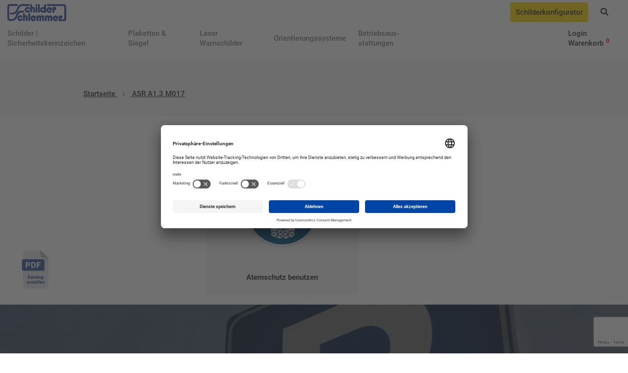

--- FILE ---
content_type: text/html; charset=utf-8
request_url: https://www.google.com/recaptcha/api2/anchor?ar=1&k=6LdsDbIZAAAAAKHMz7j6PC5QPNSoUxcTThacjLqn&co=aHR0cHM6Ly93d3cuc2NoaWxkZXIuZGU6NDQz&hl=en&v=PoyoqOPhxBO7pBk68S4YbpHZ&size=invisible&anchor-ms=20000&execute-ms=30000&cb=i6lf7ajhi2mp
body_size: 49592
content:
<!DOCTYPE HTML><html dir="ltr" lang="en"><head><meta http-equiv="Content-Type" content="text/html; charset=UTF-8">
<meta http-equiv="X-UA-Compatible" content="IE=edge">
<title>reCAPTCHA</title>
<style type="text/css">
/* cyrillic-ext */
@font-face {
  font-family: 'Roboto';
  font-style: normal;
  font-weight: 400;
  font-stretch: 100%;
  src: url(//fonts.gstatic.com/s/roboto/v48/KFO7CnqEu92Fr1ME7kSn66aGLdTylUAMa3GUBHMdazTgWw.woff2) format('woff2');
  unicode-range: U+0460-052F, U+1C80-1C8A, U+20B4, U+2DE0-2DFF, U+A640-A69F, U+FE2E-FE2F;
}
/* cyrillic */
@font-face {
  font-family: 'Roboto';
  font-style: normal;
  font-weight: 400;
  font-stretch: 100%;
  src: url(//fonts.gstatic.com/s/roboto/v48/KFO7CnqEu92Fr1ME7kSn66aGLdTylUAMa3iUBHMdazTgWw.woff2) format('woff2');
  unicode-range: U+0301, U+0400-045F, U+0490-0491, U+04B0-04B1, U+2116;
}
/* greek-ext */
@font-face {
  font-family: 'Roboto';
  font-style: normal;
  font-weight: 400;
  font-stretch: 100%;
  src: url(//fonts.gstatic.com/s/roboto/v48/KFO7CnqEu92Fr1ME7kSn66aGLdTylUAMa3CUBHMdazTgWw.woff2) format('woff2');
  unicode-range: U+1F00-1FFF;
}
/* greek */
@font-face {
  font-family: 'Roboto';
  font-style: normal;
  font-weight: 400;
  font-stretch: 100%;
  src: url(//fonts.gstatic.com/s/roboto/v48/KFO7CnqEu92Fr1ME7kSn66aGLdTylUAMa3-UBHMdazTgWw.woff2) format('woff2');
  unicode-range: U+0370-0377, U+037A-037F, U+0384-038A, U+038C, U+038E-03A1, U+03A3-03FF;
}
/* math */
@font-face {
  font-family: 'Roboto';
  font-style: normal;
  font-weight: 400;
  font-stretch: 100%;
  src: url(//fonts.gstatic.com/s/roboto/v48/KFO7CnqEu92Fr1ME7kSn66aGLdTylUAMawCUBHMdazTgWw.woff2) format('woff2');
  unicode-range: U+0302-0303, U+0305, U+0307-0308, U+0310, U+0312, U+0315, U+031A, U+0326-0327, U+032C, U+032F-0330, U+0332-0333, U+0338, U+033A, U+0346, U+034D, U+0391-03A1, U+03A3-03A9, U+03B1-03C9, U+03D1, U+03D5-03D6, U+03F0-03F1, U+03F4-03F5, U+2016-2017, U+2034-2038, U+203C, U+2040, U+2043, U+2047, U+2050, U+2057, U+205F, U+2070-2071, U+2074-208E, U+2090-209C, U+20D0-20DC, U+20E1, U+20E5-20EF, U+2100-2112, U+2114-2115, U+2117-2121, U+2123-214F, U+2190, U+2192, U+2194-21AE, U+21B0-21E5, U+21F1-21F2, U+21F4-2211, U+2213-2214, U+2216-22FF, U+2308-230B, U+2310, U+2319, U+231C-2321, U+2336-237A, U+237C, U+2395, U+239B-23B7, U+23D0, U+23DC-23E1, U+2474-2475, U+25AF, U+25B3, U+25B7, U+25BD, U+25C1, U+25CA, U+25CC, U+25FB, U+266D-266F, U+27C0-27FF, U+2900-2AFF, U+2B0E-2B11, U+2B30-2B4C, U+2BFE, U+3030, U+FF5B, U+FF5D, U+1D400-1D7FF, U+1EE00-1EEFF;
}
/* symbols */
@font-face {
  font-family: 'Roboto';
  font-style: normal;
  font-weight: 400;
  font-stretch: 100%;
  src: url(//fonts.gstatic.com/s/roboto/v48/KFO7CnqEu92Fr1ME7kSn66aGLdTylUAMaxKUBHMdazTgWw.woff2) format('woff2');
  unicode-range: U+0001-000C, U+000E-001F, U+007F-009F, U+20DD-20E0, U+20E2-20E4, U+2150-218F, U+2190, U+2192, U+2194-2199, U+21AF, U+21E6-21F0, U+21F3, U+2218-2219, U+2299, U+22C4-22C6, U+2300-243F, U+2440-244A, U+2460-24FF, U+25A0-27BF, U+2800-28FF, U+2921-2922, U+2981, U+29BF, U+29EB, U+2B00-2BFF, U+4DC0-4DFF, U+FFF9-FFFB, U+10140-1018E, U+10190-1019C, U+101A0, U+101D0-101FD, U+102E0-102FB, U+10E60-10E7E, U+1D2C0-1D2D3, U+1D2E0-1D37F, U+1F000-1F0FF, U+1F100-1F1AD, U+1F1E6-1F1FF, U+1F30D-1F30F, U+1F315, U+1F31C, U+1F31E, U+1F320-1F32C, U+1F336, U+1F378, U+1F37D, U+1F382, U+1F393-1F39F, U+1F3A7-1F3A8, U+1F3AC-1F3AF, U+1F3C2, U+1F3C4-1F3C6, U+1F3CA-1F3CE, U+1F3D4-1F3E0, U+1F3ED, U+1F3F1-1F3F3, U+1F3F5-1F3F7, U+1F408, U+1F415, U+1F41F, U+1F426, U+1F43F, U+1F441-1F442, U+1F444, U+1F446-1F449, U+1F44C-1F44E, U+1F453, U+1F46A, U+1F47D, U+1F4A3, U+1F4B0, U+1F4B3, U+1F4B9, U+1F4BB, U+1F4BF, U+1F4C8-1F4CB, U+1F4D6, U+1F4DA, U+1F4DF, U+1F4E3-1F4E6, U+1F4EA-1F4ED, U+1F4F7, U+1F4F9-1F4FB, U+1F4FD-1F4FE, U+1F503, U+1F507-1F50B, U+1F50D, U+1F512-1F513, U+1F53E-1F54A, U+1F54F-1F5FA, U+1F610, U+1F650-1F67F, U+1F687, U+1F68D, U+1F691, U+1F694, U+1F698, U+1F6AD, U+1F6B2, U+1F6B9-1F6BA, U+1F6BC, U+1F6C6-1F6CF, U+1F6D3-1F6D7, U+1F6E0-1F6EA, U+1F6F0-1F6F3, U+1F6F7-1F6FC, U+1F700-1F7FF, U+1F800-1F80B, U+1F810-1F847, U+1F850-1F859, U+1F860-1F887, U+1F890-1F8AD, U+1F8B0-1F8BB, U+1F8C0-1F8C1, U+1F900-1F90B, U+1F93B, U+1F946, U+1F984, U+1F996, U+1F9E9, U+1FA00-1FA6F, U+1FA70-1FA7C, U+1FA80-1FA89, U+1FA8F-1FAC6, U+1FACE-1FADC, U+1FADF-1FAE9, U+1FAF0-1FAF8, U+1FB00-1FBFF;
}
/* vietnamese */
@font-face {
  font-family: 'Roboto';
  font-style: normal;
  font-weight: 400;
  font-stretch: 100%;
  src: url(//fonts.gstatic.com/s/roboto/v48/KFO7CnqEu92Fr1ME7kSn66aGLdTylUAMa3OUBHMdazTgWw.woff2) format('woff2');
  unicode-range: U+0102-0103, U+0110-0111, U+0128-0129, U+0168-0169, U+01A0-01A1, U+01AF-01B0, U+0300-0301, U+0303-0304, U+0308-0309, U+0323, U+0329, U+1EA0-1EF9, U+20AB;
}
/* latin-ext */
@font-face {
  font-family: 'Roboto';
  font-style: normal;
  font-weight: 400;
  font-stretch: 100%;
  src: url(//fonts.gstatic.com/s/roboto/v48/KFO7CnqEu92Fr1ME7kSn66aGLdTylUAMa3KUBHMdazTgWw.woff2) format('woff2');
  unicode-range: U+0100-02BA, U+02BD-02C5, U+02C7-02CC, U+02CE-02D7, U+02DD-02FF, U+0304, U+0308, U+0329, U+1D00-1DBF, U+1E00-1E9F, U+1EF2-1EFF, U+2020, U+20A0-20AB, U+20AD-20C0, U+2113, U+2C60-2C7F, U+A720-A7FF;
}
/* latin */
@font-face {
  font-family: 'Roboto';
  font-style: normal;
  font-weight: 400;
  font-stretch: 100%;
  src: url(//fonts.gstatic.com/s/roboto/v48/KFO7CnqEu92Fr1ME7kSn66aGLdTylUAMa3yUBHMdazQ.woff2) format('woff2');
  unicode-range: U+0000-00FF, U+0131, U+0152-0153, U+02BB-02BC, U+02C6, U+02DA, U+02DC, U+0304, U+0308, U+0329, U+2000-206F, U+20AC, U+2122, U+2191, U+2193, U+2212, U+2215, U+FEFF, U+FFFD;
}
/* cyrillic-ext */
@font-face {
  font-family: 'Roboto';
  font-style: normal;
  font-weight: 500;
  font-stretch: 100%;
  src: url(//fonts.gstatic.com/s/roboto/v48/KFO7CnqEu92Fr1ME7kSn66aGLdTylUAMa3GUBHMdazTgWw.woff2) format('woff2');
  unicode-range: U+0460-052F, U+1C80-1C8A, U+20B4, U+2DE0-2DFF, U+A640-A69F, U+FE2E-FE2F;
}
/* cyrillic */
@font-face {
  font-family: 'Roboto';
  font-style: normal;
  font-weight: 500;
  font-stretch: 100%;
  src: url(//fonts.gstatic.com/s/roboto/v48/KFO7CnqEu92Fr1ME7kSn66aGLdTylUAMa3iUBHMdazTgWw.woff2) format('woff2');
  unicode-range: U+0301, U+0400-045F, U+0490-0491, U+04B0-04B1, U+2116;
}
/* greek-ext */
@font-face {
  font-family: 'Roboto';
  font-style: normal;
  font-weight: 500;
  font-stretch: 100%;
  src: url(//fonts.gstatic.com/s/roboto/v48/KFO7CnqEu92Fr1ME7kSn66aGLdTylUAMa3CUBHMdazTgWw.woff2) format('woff2');
  unicode-range: U+1F00-1FFF;
}
/* greek */
@font-face {
  font-family: 'Roboto';
  font-style: normal;
  font-weight: 500;
  font-stretch: 100%;
  src: url(//fonts.gstatic.com/s/roboto/v48/KFO7CnqEu92Fr1ME7kSn66aGLdTylUAMa3-UBHMdazTgWw.woff2) format('woff2');
  unicode-range: U+0370-0377, U+037A-037F, U+0384-038A, U+038C, U+038E-03A1, U+03A3-03FF;
}
/* math */
@font-face {
  font-family: 'Roboto';
  font-style: normal;
  font-weight: 500;
  font-stretch: 100%;
  src: url(//fonts.gstatic.com/s/roboto/v48/KFO7CnqEu92Fr1ME7kSn66aGLdTylUAMawCUBHMdazTgWw.woff2) format('woff2');
  unicode-range: U+0302-0303, U+0305, U+0307-0308, U+0310, U+0312, U+0315, U+031A, U+0326-0327, U+032C, U+032F-0330, U+0332-0333, U+0338, U+033A, U+0346, U+034D, U+0391-03A1, U+03A3-03A9, U+03B1-03C9, U+03D1, U+03D5-03D6, U+03F0-03F1, U+03F4-03F5, U+2016-2017, U+2034-2038, U+203C, U+2040, U+2043, U+2047, U+2050, U+2057, U+205F, U+2070-2071, U+2074-208E, U+2090-209C, U+20D0-20DC, U+20E1, U+20E5-20EF, U+2100-2112, U+2114-2115, U+2117-2121, U+2123-214F, U+2190, U+2192, U+2194-21AE, U+21B0-21E5, U+21F1-21F2, U+21F4-2211, U+2213-2214, U+2216-22FF, U+2308-230B, U+2310, U+2319, U+231C-2321, U+2336-237A, U+237C, U+2395, U+239B-23B7, U+23D0, U+23DC-23E1, U+2474-2475, U+25AF, U+25B3, U+25B7, U+25BD, U+25C1, U+25CA, U+25CC, U+25FB, U+266D-266F, U+27C0-27FF, U+2900-2AFF, U+2B0E-2B11, U+2B30-2B4C, U+2BFE, U+3030, U+FF5B, U+FF5D, U+1D400-1D7FF, U+1EE00-1EEFF;
}
/* symbols */
@font-face {
  font-family: 'Roboto';
  font-style: normal;
  font-weight: 500;
  font-stretch: 100%;
  src: url(//fonts.gstatic.com/s/roboto/v48/KFO7CnqEu92Fr1ME7kSn66aGLdTylUAMaxKUBHMdazTgWw.woff2) format('woff2');
  unicode-range: U+0001-000C, U+000E-001F, U+007F-009F, U+20DD-20E0, U+20E2-20E4, U+2150-218F, U+2190, U+2192, U+2194-2199, U+21AF, U+21E6-21F0, U+21F3, U+2218-2219, U+2299, U+22C4-22C6, U+2300-243F, U+2440-244A, U+2460-24FF, U+25A0-27BF, U+2800-28FF, U+2921-2922, U+2981, U+29BF, U+29EB, U+2B00-2BFF, U+4DC0-4DFF, U+FFF9-FFFB, U+10140-1018E, U+10190-1019C, U+101A0, U+101D0-101FD, U+102E0-102FB, U+10E60-10E7E, U+1D2C0-1D2D3, U+1D2E0-1D37F, U+1F000-1F0FF, U+1F100-1F1AD, U+1F1E6-1F1FF, U+1F30D-1F30F, U+1F315, U+1F31C, U+1F31E, U+1F320-1F32C, U+1F336, U+1F378, U+1F37D, U+1F382, U+1F393-1F39F, U+1F3A7-1F3A8, U+1F3AC-1F3AF, U+1F3C2, U+1F3C4-1F3C6, U+1F3CA-1F3CE, U+1F3D4-1F3E0, U+1F3ED, U+1F3F1-1F3F3, U+1F3F5-1F3F7, U+1F408, U+1F415, U+1F41F, U+1F426, U+1F43F, U+1F441-1F442, U+1F444, U+1F446-1F449, U+1F44C-1F44E, U+1F453, U+1F46A, U+1F47D, U+1F4A3, U+1F4B0, U+1F4B3, U+1F4B9, U+1F4BB, U+1F4BF, U+1F4C8-1F4CB, U+1F4D6, U+1F4DA, U+1F4DF, U+1F4E3-1F4E6, U+1F4EA-1F4ED, U+1F4F7, U+1F4F9-1F4FB, U+1F4FD-1F4FE, U+1F503, U+1F507-1F50B, U+1F50D, U+1F512-1F513, U+1F53E-1F54A, U+1F54F-1F5FA, U+1F610, U+1F650-1F67F, U+1F687, U+1F68D, U+1F691, U+1F694, U+1F698, U+1F6AD, U+1F6B2, U+1F6B9-1F6BA, U+1F6BC, U+1F6C6-1F6CF, U+1F6D3-1F6D7, U+1F6E0-1F6EA, U+1F6F0-1F6F3, U+1F6F7-1F6FC, U+1F700-1F7FF, U+1F800-1F80B, U+1F810-1F847, U+1F850-1F859, U+1F860-1F887, U+1F890-1F8AD, U+1F8B0-1F8BB, U+1F8C0-1F8C1, U+1F900-1F90B, U+1F93B, U+1F946, U+1F984, U+1F996, U+1F9E9, U+1FA00-1FA6F, U+1FA70-1FA7C, U+1FA80-1FA89, U+1FA8F-1FAC6, U+1FACE-1FADC, U+1FADF-1FAE9, U+1FAF0-1FAF8, U+1FB00-1FBFF;
}
/* vietnamese */
@font-face {
  font-family: 'Roboto';
  font-style: normal;
  font-weight: 500;
  font-stretch: 100%;
  src: url(//fonts.gstatic.com/s/roboto/v48/KFO7CnqEu92Fr1ME7kSn66aGLdTylUAMa3OUBHMdazTgWw.woff2) format('woff2');
  unicode-range: U+0102-0103, U+0110-0111, U+0128-0129, U+0168-0169, U+01A0-01A1, U+01AF-01B0, U+0300-0301, U+0303-0304, U+0308-0309, U+0323, U+0329, U+1EA0-1EF9, U+20AB;
}
/* latin-ext */
@font-face {
  font-family: 'Roboto';
  font-style: normal;
  font-weight: 500;
  font-stretch: 100%;
  src: url(//fonts.gstatic.com/s/roboto/v48/KFO7CnqEu92Fr1ME7kSn66aGLdTylUAMa3KUBHMdazTgWw.woff2) format('woff2');
  unicode-range: U+0100-02BA, U+02BD-02C5, U+02C7-02CC, U+02CE-02D7, U+02DD-02FF, U+0304, U+0308, U+0329, U+1D00-1DBF, U+1E00-1E9F, U+1EF2-1EFF, U+2020, U+20A0-20AB, U+20AD-20C0, U+2113, U+2C60-2C7F, U+A720-A7FF;
}
/* latin */
@font-face {
  font-family: 'Roboto';
  font-style: normal;
  font-weight: 500;
  font-stretch: 100%;
  src: url(//fonts.gstatic.com/s/roboto/v48/KFO7CnqEu92Fr1ME7kSn66aGLdTylUAMa3yUBHMdazQ.woff2) format('woff2');
  unicode-range: U+0000-00FF, U+0131, U+0152-0153, U+02BB-02BC, U+02C6, U+02DA, U+02DC, U+0304, U+0308, U+0329, U+2000-206F, U+20AC, U+2122, U+2191, U+2193, U+2212, U+2215, U+FEFF, U+FFFD;
}
/* cyrillic-ext */
@font-face {
  font-family: 'Roboto';
  font-style: normal;
  font-weight: 900;
  font-stretch: 100%;
  src: url(//fonts.gstatic.com/s/roboto/v48/KFO7CnqEu92Fr1ME7kSn66aGLdTylUAMa3GUBHMdazTgWw.woff2) format('woff2');
  unicode-range: U+0460-052F, U+1C80-1C8A, U+20B4, U+2DE0-2DFF, U+A640-A69F, U+FE2E-FE2F;
}
/* cyrillic */
@font-face {
  font-family: 'Roboto';
  font-style: normal;
  font-weight: 900;
  font-stretch: 100%;
  src: url(//fonts.gstatic.com/s/roboto/v48/KFO7CnqEu92Fr1ME7kSn66aGLdTylUAMa3iUBHMdazTgWw.woff2) format('woff2');
  unicode-range: U+0301, U+0400-045F, U+0490-0491, U+04B0-04B1, U+2116;
}
/* greek-ext */
@font-face {
  font-family: 'Roboto';
  font-style: normal;
  font-weight: 900;
  font-stretch: 100%;
  src: url(//fonts.gstatic.com/s/roboto/v48/KFO7CnqEu92Fr1ME7kSn66aGLdTylUAMa3CUBHMdazTgWw.woff2) format('woff2');
  unicode-range: U+1F00-1FFF;
}
/* greek */
@font-face {
  font-family: 'Roboto';
  font-style: normal;
  font-weight: 900;
  font-stretch: 100%;
  src: url(//fonts.gstatic.com/s/roboto/v48/KFO7CnqEu92Fr1ME7kSn66aGLdTylUAMa3-UBHMdazTgWw.woff2) format('woff2');
  unicode-range: U+0370-0377, U+037A-037F, U+0384-038A, U+038C, U+038E-03A1, U+03A3-03FF;
}
/* math */
@font-face {
  font-family: 'Roboto';
  font-style: normal;
  font-weight: 900;
  font-stretch: 100%;
  src: url(//fonts.gstatic.com/s/roboto/v48/KFO7CnqEu92Fr1ME7kSn66aGLdTylUAMawCUBHMdazTgWw.woff2) format('woff2');
  unicode-range: U+0302-0303, U+0305, U+0307-0308, U+0310, U+0312, U+0315, U+031A, U+0326-0327, U+032C, U+032F-0330, U+0332-0333, U+0338, U+033A, U+0346, U+034D, U+0391-03A1, U+03A3-03A9, U+03B1-03C9, U+03D1, U+03D5-03D6, U+03F0-03F1, U+03F4-03F5, U+2016-2017, U+2034-2038, U+203C, U+2040, U+2043, U+2047, U+2050, U+2057, U+205F, U+2070-2071, U+2074-208E, U+2090-209C, U+20D0-20DC, U+20E1, U+20E5-20EF, U+2100-2112, U+2114-2115, U+2117-2121, U+2123-214F, U+2190, U+2192, U+2194-21AE, U+21B0-21E5, U+21F1-21F2, U+21F4-2211, U+2213-2214, U+2216-22FF, U+2308-230B, U+2310, U+2319, U+231C-2321, U+2336-237A, U+237C, U+2395, U+239B-23B7, U+23D0, U+23DC-23E1, U+2474-2475, U+25AF, U+25B3, U+25B7, U+25BD, U+25C1, U+25CA, U+25CC, U+25FB, U+266D-266F, U+27C0-27FF, U+2900-2AFF, U+2B0E-2B11, U+2B30-2B4C, U+2BFE, U+3030, U+FF5B, U+FF5D, U+1D400-1D7FF, U+1EE00-1EEFF;
}
/* symbols */
@font-face {
  font-family: 'Roboto';
  font-style: normal;
  font-weight: 900;
  font-stretch: 100%;
  src: url(//fonts.gstatic.com/s/roboto/v48/KFO7CnqEu92Fr1ME7kSn66aGLdTylUAMaxKUBHMdazTgWw.woff2) format('woff2');
  unicode-range: U+0001-000C, U+000E-001F, U+007F-009F, U+20DD-20E0, U+20E2-20E4, U+2150-218F, U+2190, U+2192, U+2194-2199, U+21AF, U+21E6-21F0, U+21F3, U+2218-2219, U+2299, U+22C4-22C6, U+2300-243F, U+2440-244A, U+2460-24FF, U+25A0-27BF, U+2800-28FF, U+2921-2922, U+2981, U+29BF, U+29EB, U+2B00-2BFF, U+4DC0-4DFF, U+FFF9-FFFB, U+10140-1018E, U+10190-1019C, U+101A0, U+101D0-101FD, U+102E0-102FB, U+10E60-10E7E, U+1D2C0-1D2D3, U+1D2E0-1D37F, U+1F000-1F0FF, U+1F100-1F1AD, U+1F1E6-1F1FF, U+1F30D-1F30F, U+1F315, U+1F31C, U+1F31E, U+1F320-1F32C, U+1F336, U+1F378, U+1F37D, U+1F382, U+1F393-1F39F, U+1F3A7-1F3A8, U+1F3AC-1F3AF, U+1F3C2, U+1F3C4-1F3C6, U+1F3CA-1F3CE, U+1F3D4-1F3E0, U+1F3ED, U+1F3F1-1F3F3, U+1F3F5-1F3F7, U+1F408, U+1F415, U+1F41F, U+1F426, U+1F43F, U+1F441-1F442, U+1F444, U+1F446-1F449, U+1F44C-1F44E, U+1F453, U+1F46A, U+1F47D, U+1F4A3, U+1F4B0, U+1F4B3, U+1F4B9, U+1F4BB, U+1F4BF, U+1F4C8-1F4CB, U+1F4D6, U+1F4DA, U+1F4DF, U+1F4E3-1F4E6, U+1F4EA-1F4ED, U+1F4F7, U+1F4F9-1F4FB, U+1F4FD-1F4FE, U+1F503, U+1F507-1F50B, U+1F50D, U+1F512-1F513, U+1F53E-1F54A, U+1F54F-1F5FA, U+1F610, U+1F650-1F67F, U+1F687, U+1F68D, U+1F691, U+1F694, U+1F698, U+1F6AD, U+1F6B2, U+1F6B9-1F6BA, U+1F6BC, U+1F6C6-1F6CF, U+1F6D3-1F6D7, U+1F6E0-1F6EA, U+1F6F0-1F6F3, U+1F6F7-1F6FC, U+1F700-1F7FF, U+1F800-1F80B, U+1F810-1F847, U+1F850-1F859, U+1F860-1F887, U+1F890-1F8AD, U+1F8B0-1F8BB, U+1F8C0-1F8C1, U+1F900-1F90B, U+1F93B, U+1F946, U+1F984, U+1F996, U+1F9E9, U+1FA00-1FA6F, U+1FA70-1FA7C, U+1FA80-1FA89, U+1FA8F-1FAC6, U+1FACE-1FADC, U+1FADF-1FAE9, U+1FAF0-1FAF8, U+1FB00-1FBFF;
}
/* vietnamese */
@font-face {
  font-family: 'Roboto';
  font-style: normal;
  font-weight: 900;
  font-stretch: 100%;
  src: url(//fonts.gstatic.com/s/roboto/v48/KFO7CnqEu92Fr1ME7kSn66aGLdTylUAMa3OUBHMdazTgWw.woff2) format('woff2');
  unicode-range: U+0102-0103, U+0110-0111, U+0128-0129, U+0168-0169, U+01A0-01A1, U+01AF-01B0, U+0300-0301, U+0303-0304, U+0308-0309, U+0323, U+0329, U+1EA0-1EF9, U+20AB;
}
/* latin-ext */
@font-face {
  font-family: 'Roboto';
  font-style: normal;
  font-weight: 900;
  font-stretch: 100%;
  src: url(//fonts.gstatic.com/s/roboto/v48/KFO7CnqEu92Fr1ME7kSn66aGLdTylUAMa3KUBHMdazTgWw.woff2) format('woff2');
  unicode-range: U+0100-02BA, U+02BD-02C5, U+02C7-02CC, U+02CE-02D7, U+02DD-02FF, U+0304, U+0308, U+0329, U+1D00-1DBF, U+1E00-1E9F, U+1EF2-1EFF, U+2020, U+20A0-20AB, U+20AD-20C0, U+2113, U+2C60-2C7F, U+A720-A7FF;
}
/* latin */
@font-face {
  font-family: 'Roboto';
  font-style: normal;
  font-weight: 900;
  font-stretch: 100%;
  src: url(//fonts.gstatic.com/s/roboto/v48/KFO7CnqEu92Fr1ME7kSn66aGLdTylUAMa3yUBHMdazQ.woff2) format('woff2');
  unicode-range: U+0000-00FF, U+0131, U+0152-0153, U+02BB-02BC, U+02C6, U+02DA, U+02DC, U+0304, U+0308, U+0329, U+2000-206F, U+20AC, U+2122, U+2191, U+2193, U+2212, U+2215, U+FEFF, U+FFFD;
}

</style>
<link rel="stylesheet" type="text/css" href="https://www.gstatic.com/recaptcha/releases/PoyoqOPhxBO7pBk68S4YbpHZ/styles__ltr.css">
<script nonce="EvrznQ82wpG65KHHliMn1w" type="text/javascript">window['__recaptcha_api'] = 'https://www.google.com/recaptcha/api2/';</script>
<script type="text/javascript" src="https://www.gstatic.com/recaptcha/releases/PoyoqOPhxBO7pBk68S4YbpHZ/recaptcha__en.js" nonce="EvrznQ82wpG65KHHliMn1w">
      
    </script></head>
<body><div id="rc-anchor-alert" class="rc-anchor-alert"></div>
<input type="hidden" id="recaptcha-token" value="[base64]">
<script type="text/javascript" nonce="EvrznQ82wpG65KHHliMn1w">
      recaptcha.anchor.Main.init("[\x22ainput\x22,[\x22bgdata\x22,\x22\x22,\[base64]/[base64]/[base64]/KE4oMTI0LHYsdi5HKSxMWihsLHYpKTpOKDEyNCx2LGwpLFYpLHYpLFQpKSxGKDE3MSx2KX0scjc9ZnVuY3Rpb24obCl7cmV0dXJuIGx9LEM9ZnVuY3Rpb24obCxWLHYpe04odixsLFYpLFZbYWtdPTI3OTZ9LG49ZnVuY3Rpb24obCxWKXtWLlg9KChWLlg/[base64]/[base64]/[base64]/[base64]/[base64]/[base64]/[base64]/[base64]/[base64]/[base64]/[base64]\\u003d\x22,\[base64]\x22,\[base64]/[base64]/Cv8O7w5wxw6zCpsOiKi3Dpjtcw7JzRcKFHXfDny0ofHrDi8KkZmhAwqlNw4Vjwqc2wrF0TsKNMMOcw44/wpo6BcKfYsOFwrkyw4XDp1piwpJNwp3DucKAw6DCnhpfw5DCqcOoM8KCw6vCmcO9w7Y0cA0tDMOzTMO/JgAnwpQWBcOQwrHDvzUkGQ3CusKMwrB1D8KQYlPDkMK+DEhWwphrw4jDq3DClllzCArCh8KYO8KawpUjQBRwPBA+b8KIw6dLNsO4M8KZSzdEw67Dm8K8wqgYFF7CoA/Cr8KWDCFxT8KaCRXCiWvCrWlOZSE5w4nCucK5wpnCv33DpMOlwrQ4PcKxw4bClFjClMKaRcKZw486CMKDwr/DmUDDphLCnMKywq7Cjz7DvMKuTcOWw7nCl2EUMsKqwpVcRsOcUAhAXcK4w7krwqJKw4XDr2UKwrvDpmhLZEM7IsKVKjYQHWDDo1JtQQ9cBBMOagPDiyzDvwXCki7CusKyHwbDhi/Dh21Pw7/[base64]/Tg/CojbCicO5wr3DscKsw4jCvlTCnsKSwr3DscOmwoDCjsOMI8KkRUgLGB7CkcKMw4HCtxpvcipwIMOYCxAzwpvDiDzDlcOPwr/DocK8wrjDryvDvzc4wqrCpDDDsWkbwrfCjMKaccK9w43Dl8Kzw48LwotSwpXCrHEWw79qwph6U8K3wpDDk8KzKMK6wpjCphbCvMOywpLCncK+Ul/Cs8Ovw6w2w71Aw5cJw5Ytw47CsFjCgcKFw5PDj8Kbw6vDt8O4w4B0wonDhDnDpmg6wovDmD7CncO+Mjd3Yj/[base64]/Wj3DksKwwpPCv8OXFcKKwrXCsMKyw4nCnRXDl3gnw5zCssOSwpRgw4Muw4rDqMKew6IkDsKWHMOZGsKnw5PCuSAmXGVcw7LCuh5zw4HCjMO1wptqacOew4sMw6LCmMKpwr5uwroocixSJsKFw4tmwr55YH/DkcODATEkw6k4PUjCmcOhw7pXO8Kvw6LDizslwpkxw7HCphTDoGdVw4HDhAVoDlx2InJyfcKSwq4Wwpo+eMOxwqAGw5lCcCHClsK8w5Ztw6pmScOfwp3DnTAtw6DDuXHDogRKJk81w6JKbMK7G8K0w70+w60OC8Kzw7HCgULCvTPCpcOZw4/Cs8OrXg7Di2jCjwd1w7wew78eaSw9w7PDrsKpKixTI8OEwrd5GCI3wpF0Hy/Chm5XQcO+w5MuwqRDA8OJXsKIfRMbw5fCmyt3BSUqdMOEw4sld8Kpw7LCsHc3woHCp8OVw6thw6FNwrPCpsKWwrXCnsOjFkTDhsK4wqBswoZzwqlVwq4kTMK3ZcOAw50/w7cwABLCqG/CusKJWMOeRjU+wpo9TMKjbi3CijwpRsOPGsKHfsKnWsObw4bDn8Ouw6/Co8KELMO/YsOiw7XChWJjwp7DvT/DgcKlbWDCpmwpHcOScMOEwoHCjzssTcKKE8O3wrFjbsO4bzAjeSLCoTslwrPDi8Kbw4BHwq8ePHdBCBPCiWbDgMKXw50ESWxwwpbDqz/DvnZ4RzNUS8KgwptiHTFfIsO4w4XDqcO1dsKCw5BUEGEHJ8OOw5cAMMKEw5vDv8O5PcOpAw5wwoTDmV3DsMOJGmLCssONXkc/w4TDvFvDm2vDhlE0w4BPwq4Kw4tlwpLCmSjClwXDtCRpw5Avw6Anw6/DjsK5wr/CtcOGMm/[base64]/DpcKgEzrDlsOFwotlZcOxWsO8woHCm3nDhCBtwojDkHZxw4J4EsKNwpAaD8KDd8OEHmpXw4puT8OGU8KzasORfcKBW8KWZBF9wo5Nwp/Ci8KXwoDCq8O5LcO5YcKiZsKYwprDmy12CMKvEsKMFsOswqo/w7LDjVfDmTYYwrN3YTXDrRxJRnbDtsKCw7Ylwo8KAMOHYcKnwonCjMKpM3jCtcOYWMOSZgk0C8OhaQ9gO8OMw6gDw7XDuw/CnTfDox0pEVcJTMKXw43DhcKCTmXDv8KEIcORMcO/woLChEsMTQ0DwqLDq8KEw5JKw6bCixPCtTbDrwI+wqLDrDzDgRLCjR5Yw64VJHxdwq/DggbCqMOsw4bCowPDicOVLcK2HMK/wpMJfmZew6xvwrc0dhHDtCjCoFDDjRLCiSDCu8OrLcOGw4wwwovDkV/DjcOlwphbwrTDiMOsIHxgDsOmLcKuw4MHwog/[base64]/Dk8KWw6rCqMOqIR7CtcK8GF3CmmnDhwPDjsOxw6zCiSxwwrgmXAtzGsKYPUnDglsjfXnDgsKNw5DCisK/fRvDkcOXw5F1IMKaw6HDmMK9w4zCgcKMXsOwwr1/[base64]/CicOPIl0Jw5nCuAXCrTo9asOWRFlGOzMRNcK1JhdlMMO+H8OdWBzDoMOibzvDsMKfwo1fWUTCpsKEwpTDuUvDtU3DpHZKwqLCicO3ccOMXMO/ZEfDh8KMeMOFw7zDgQ3Cp24Zw6HCisKewpjCq1PCmlrChcOSNMOBHUhoH8Kpw6fDp8KYwpUPw47DgMOWWMOPwq11w5kVLBLDj8Kxwo9jdCx1woRHNxjClj/CpQPCgyFUw6IYfcKuwrzDn05IwqNxC1XDhx/Cs8KjNmR7w74tSsKCwoI3eMK6w44XRnLCvkrDqh19wrfDvcO8w6c5w4ItKQTDqsKHw6TDvUkUwoXCk2XDscOhIj1yw6J1aMOsw4hqIsOgQsKHcsKdwr/CncKdwpMRY8K+w5svVD7CnSFQZ33DuVpTecKRQ8O3PChow55/[base64]/AsKjw6jCtzM+eMKyw7pxLsK2MMOowrEtwr04wqUGw4fDsXvCpcO/RcKXEsOwO3vDtcKqwqFMCGvDgV5Sw5Rsw67DoHdbw44JXA9uPV/DjQQXGMKrBMK0w7R4Y8O/w77ClMKdwrp0GBTDvMOPw4zDucK6BMKuFRc9NksKw7ccw6Uiw41Ewp7CogTCmsKpw7sBwpJaIcKOMxPCrydZwoXCocO+wp/CpSnCnkUyW8KbW8KuAMONZ8KBAWXCnCsePSkWUWbDjUpnw5TCmMOKaMKRw48md8OoKMKbDcK9FHQ0QiB/[base64]/CpsKZw6rCh8Osw5IwIC/[base64]/DljtoMk9rw4Awwoo7I8O6EyUcR8OrdhrClAZmfMOYw6d3w6DCvcOlNcK6w4TDpcOhw6w7K2jCuMKcwqXDuWnCnmtbwqgww7kxw6PDrC/[base64]/CsiMLw4bDg8OUK8K+WMOYDC1Ow5Z8w6tew4cDKwwGdVXCjCrCl8OzOiwVw5rCnMOvwqzCug9Vw4hqwrjDrg7CjhkOwoDCgcOyCcO4CcKww5R1OsK8wpIXwrXCt8KobBIKesOyJsKKw4zDi14dw5Y9wpfCiG/DnWJOVcK0w7U0woExXwLDu8O/S0PDintORMKtCWLDhnLCrmfDuwBPNsKoMMKow5PDksKqw4XDrMKEW8KFw6PCtGDDimvDpzphwrBBw65/wrJUHsKQw5PDssOSGsOywovCiTPDksKKfcOdwrbCgMOJw57CicKawroJwpgmw78kd3HDh1HChzAlDMKAcMK2PMK4w4XDm1lHw45mPRLCizZcwpQ4IVzDn8KUwoHDo8OCw4zDpBVPw43Dp8OKQsOswpVQw7YfPMK+w7JTAMO0woTDnQrDjsKcw6/CllIWBMOPw5tFGQzCg8KVBBzCmcOjAlwsdyDDqw7Cl0ZIw6pYWsK0X8Ocw5vCqsOxClvDqcKawr7DisKkwoRow4FiMcKdwpDClsOAw47DpkDDpMKYPR0oVFXDrMK+wrpmAxIuwovDgnldQcK1w40QR8KqRXnDoT/[base64]/DqjjDqMKMTMK2aQY+AsOWwp1kw6/[base64]/CvzF9UyI+e8K8wqYvJMKrw79Sw6hyw4HDsA5vwqZdBRvDscOxYcOYEQ7DuTF2CFHDrTPChsOjD8OIMDZUcnXDpsOGwqDDoSfCuQUywqbDoy/[base64]/wqo9HmHCkQ3CgENvwpvCgE1UwprDosOoOsOydMKQLwXDtzfCmMOjCsKIwr9xwo3DtMOIwrLDsEgGQcKcU0XDnlXDjEXCjEnCuVN8woEMOMOpw5PDg8OvwqJjTnLClFFrHl7DuMOAfMKTezVww5I3X8O4X8OUwo/CtsOVBg7DqMKDwpjDtzc6w6bDvMOILMOFDcOyDiXCkMOtQcO2XSw/[base64]/UcKXw5AOaMKhwq15wp/ChDg4BsKiwqfChMO9w4RWw7XDix3Dk2UqDhN9dEnDoMKDw6B8XAc7w5PDicKww4DCi0nCocOmfkMxw6/DnEtrOMK9wrDCv8OvacOnHcOfwoXCpEhHLl/[base64]/Ck8Klw4l+w5RWFMK+wqDCqCfDpGLDt0zDuWHDrTXCkmbDiydrdkTDpyonahcZH8K3ZhPDvcO9wr/DrsK+wqFQw4Ycw7vDsFPCqF91TMKrKQg+WinCk8OhIUbDrMObwpHDjDQJH1vDjcK/wr1SLMKDwrAcw6QcLMOdNEsfK8Orw41HeXJjwrU5TcOswqwpwoNLV8O8cg/DrsOHw74Zw7DCk8OLEMKDwpFSVcKkWUPCvVDDlkTCmHZewpENUFJ4ADPDoDQ2DMO9wqJBw7nCg8KBwq3ChXZGK8KKGMOwQUF9EMKzw58YwrXCtRhKwr4uwqcYw4XDgEZyeg1YGsOVwq/[base64]/CiMOaZAjDm8OCJjbCpRt8DcK8w6MFEUZ+CmM1w5pow78eZlgEwqvDtsOXLGrCkwgxVsKLREHDuMKJWsOiwpkLOifDucOJeX3DocO5D25LQsOsOsKqIcKww5vChsOOwotweMO5OMOKw4ALLk3Dl8KZSF/CtBlLwrgrwrFbGGDDnHpywoQKbR3Cs3vCusOAwqg4w6l9GsOhMsK8ecOWQMO4w6TDkMOnw5/Cn2Ikw5k4Ck5oSxIlBsKSYcKiIcKMQ8KLcB9ewr8ewpHCocKGHcO/WcO/wpxGBcOpwpMnwoHCvsKVwqJEw6gTwqrDoxA/RzXDtcO/UcKNwpHDgsK6CMK+RMOrLmPDrMK2w6zDkBZ9w5DDpsKzKsO0w5AwGcOUw6zCuiJCPlwdw7EVZkjDoH9dw5TCtcK7w4UPwoLDq8OOwpfCrsKtLG/ClkfCkhzCg8KOw6pZdMKwWsKrw7lZFU/Cgk/ChiEvw6F/[base64]/AMOfF8ONwofCigAaw4dFw63DkwFoIsOVwqPCosOXwrrDjsK1wr9/F8KtwqcwwrbDhTAjWV0LIcKgwrTDrMOnwqvCnMKSNVQmUwpFLsKzwp5Kwqx2wofDosKRw77ChVZ6w7JlwpzDlsOqw4DCj8ObBhQ6woVPRUcOwovDi0Vuw4Jxw5zDh8Kvwp4UJF0sNcOCw4kkw4UQbzwIJcOww6k/WXsGYRjCr2TDoAYlw7TDmV/Di8OrejtIWcOpwq7DuQrDpjQsVzLDt8OAwqsSwqN4M8KWw6HDtsK2w7HDvcOCwq3DusKBPMO8w4jCuXzDvMOUwpgZUcO1PVNHw7/Cj8OjwonClCHDuWNWw73Dlnozw4Nuw6nCtcObMy/CvsOLw5dawoDCtUoGXyfDjUbDn8KWw5/CpMKTLcKyw4lOG8ONw5bCisO+bhLDinXCnV9SwrPDt1XCpcOlJjleY2PCtcOHSsKSTAPCugzCvcO3wqUnwo7CgS/DhE9dw67DkGfCkRHChMO7DcKawpLDsQQlYmnCmVlEU8KQeMOOSwQNXHrCoWgzXnDCtRUYw6JYw5TCocKvUcOTwp7DncOTwrHCvHtQPsKoQnDCrg4mwoTCtMK5aFgeZsKHwog2w60mOijDgcKuSMKwSE7ChHPDsMKEw5F/[base64]/DnTk6L8KywolRw7XCqMKWw4rChFnChXBtDiBlOHJwTcKyAzhYw4/CssKzJyUXJsOOLTxkwqfDtMKGwplbw5PDrF7DtyTCvcKjR2LDrH4nE3R9N051w70Rw4rCol7Dt8OuwpfChF8BwofCikpUw5LDlhB8BSzDqTnDnMK8w7gtw6LCr8Opw6bDucKww61/[base64]/[base64]/w7hkTsO/wpw1PiDCpE7DsMOfwqMLwqVjA8KTKW3DlA0KXsKcewF6w6TCtMKKR8KEQ1dAw55aM1vCv8OlWQTDvxRCwqHCp8KBwrcdw5PDnsKAVcO3c3zDgmXCisOSw5HCmEwnwq/[base64]/DvcKtw4gIw60pPmJcwoc0HMKJwppxeX/Cq0rCv2oiwpJZwqtqSUzDoSDCv8KLwrBhcMOcwqnCv8K6ehw+wpp5UA1hw41PBsORw5xowqY5woE1VcObGsO1wpBJaBJxGXnCgDRBLUnDisODFMK1ZMOZAsKtBW8Nw78ddAXDiXPClcK8wq/DhsOawrlaMkjDq8OWA37DqiV/EWNQP8KnHsKlfsK0worCpDjDn8KEw6vDvVk4ISdXw4bDssKTN8OsS8Kzw4IgwoXCjsKIfMKawpkkwq/DqBMfWAZTw4LDsUIzTMOEw6YGw4PDhMO+YRtkDMKWYSXCjkzDnsOtKMK/Zx/[base64]/ScKLcsKqN1xtw6NMwqRUFcKLw5jCkjbDsjcEO8KUP8OgwrHCjMKsw5nCrsO6w4PDrcKaK8O7YTMNdcOjN0fDgsKVw78CXG0UHC/CmcK9w63DvG5hwqkdwrU/YBvDlcOlw7/ChsKLwqp9HcKuwpPDr3rDkcKWHwstwpTDkGwBH8Ktw6gLw7QRWcKYYyJLWhVaw5Z/w5vCqC0jw6vCusKfJVrDgMKRw7vDv8OtwoDCp8KtwqpswphGwqfDp3x9w7XDi004w4HDlsK4w7VSw4TCjUAVwrrCjGfChMKhwqYww6UEccOOBXdAwp/DtBPCo0XDolzDv3PCpsKBLEJhwqgewp3CvhrCjcO+w5oNwpBLBcOiwpDDmcKfwqfCvhkPwqLDs8O/MFEcw4fCnjZITGhWw4HCt24jE2TCvXnCmGHCrcO6wrbDl0/[base64]/Cs8KQwqMoDsKPHEfDj8OUwrzCqsOZwr3CiCHDlg3CncOBw6rDhMOVwoQIwol/PcOPwrUkwqBrX8O+wpAeB8KUw68XNcKaw7ZCw7pCwpLClBTDmDfDrTDCrsOJD8K2w7NgwprCqsOyJMOoJBxQLsKBfxVrUcOFIsKcbsOaMMOCwrHDgkPDocORw73CqC7DqCVnaRvCoHYkw4k3wrUxwpvDi1/DsB/Dp8OKIcOUwqcTwrjDksK+w43Dp1VEacKCPMKhw7bCmMOsJgM0ClvCjy0BwpPDuW9vw73Cp2nCj1lIwoEiCkDDiMKuwpogwqPDqUliBMKzAcKKPMOicgMGT8KrfsOPw7thRQ7DomXCm8Klc3NDZjhJwo4/esK1w5BYw63Di0J8w6rDnw3Do8OVw4vDulzDjRPDg0dwwr/Drj4OHcOQOXrDkWHDusKYw4FmDDUNwpY0LcOjL8K2B0EjDTXCpk/CisOdDsOOLsO3YmPDlsKPYsOfMkfClBfCv8KbJ8OJwqHDsTcTFS0Mwp7Dn8KIw6PDhMOxwonCtMKWYQV0w4TDglDDtsOywqgBd3zChcOjHiB5wpTDtMK+w6AKw67CsS8Fwo0Qw61IUUfDhiRbw6rDkMKuKsO5w4VCPVBLPD7DmcKlPG/[base64]/[base64]/DlMOXw47Cg0QawqPDosO5WQ/Dq8O7UmnDqsObP2XDrlMrw6XCkAbDqTZQw6luTsKdB3t6wrPCpMKHw6/DpsK0w6bCtmYTCMOfw4rDs8KSaFJ2wofCtUVFw6zDhhRjw5jDh8OpPGHDjTDCp8KWOBl6w4nCq8OIw5Uswo7DgMO4wo9Yw4/CusKgB1JfXiJRGcKmw7XDoT8yw6Y/JFrDsMO6UsO8DMObUAd1wrvDqhxYwrnClD3DssOgwqIcSsOawohISMK5d8KJw6kZw6LDi8KjCj3CicOcw7jCk8O/w6vCj8KuXWA5w7Y/[base64]/Dr8K7wpDCpC/Crz0cG8KEwpt1dMOYFsKyQG9tRS9yw4DDt8KheUgyCMOuwqYIwokIw48TZxFLWAM3DsKRYcOWwrXDj8Kawp7CtWPDvcKDGsK7CcKJEcK2w6zCmcKRw7/[base64]/wofCuwLDlEbDscOYwpDCtT/CgT7DsMOJGcKWCMKHw4LCi8K4JsOUTsKGw53CuwfCkEnCk3Nvw4zCj8OADxYfwo7DoxB/[base64]/Cr8K/eMOxDcKrwq3Dp8K5wqoFw7/Ck8KBwo1PesKyVMO4JsOBw5LCr0fCgsONCHrDi13CmnUQwp7CtMKODMO1wqV5wp8cEHM+wrMZJcKyw48/O0R5wo81wpPDq2TCtsKQUEwPw4LClwJoI8OmwoDDi8OZwpLCllXDgsK8XBRrwrnCjm5QGsOewoRfwofCn8OVw7pEw6t0wpjDq2RLdQ3Cu8OHLCtUw4nCisKxKxpRwrzCmDbCiiYuKgzDtVAGIVDCiXbChDV+E2PCjMOAw4PCmRjChHIVG8OUw7YWKMKDwqMCw5/CkMOeDRN/w7jCsmfCoxzDjy7Cty83Q8OxDMOXwpIewpnCnzVIwrvDs8KFw4TDrnLCgxNPODfCg8OCw6AgG2ZRK8Klw7jDpH/DpD1DXSnDnMKDwpjCpMO8RMOOw4vCszJ9wppkJXslLyfDlcOGK8Ofw6gew6DDlRHDny7DuF5vfsKFQVYidXteW8KCdcOQw7vCiB7CrsKJw6NAwo7DuQrDnsOSWcOJJsO3KGtJRmUGwqAPR1TCkcKbUUMzw4zDiFxPQcOyZG/DsRLDrnIyJcOsHBzDt8OgwqPCtnU7wozDhwtSPMO5B0I/fHHCrsKwwpp7eXbDvMOLwqrCvcKPw6sRwpHDpcOhwpfDi3HDqcOGw6jDuWzDncKGw4nCocKDBQPDlsOvNcKbw54afsKcOsOcKsKuN2QbwpMkCMOTVFPCnE3DiVHDkcONVRzChFLCicO/wo3Cg2fCi8OvwrsyKGhjwoYmw4MUwqzCvsKHEMKbLMKHPT3CnMKzQMO+cAhBwqHDiMKjw7rDs8KYw4zDpcKDw6xCwrrCgcONesOtMsO+w7ZNw7M2wol5DWrDucOBasOgw4kew45swoQlEihDw7Jhw655OsOQBEdwwo/DtMOsw5fDksK1cVzDryrDtgPDl3bClcKwEsOGGw7Dk8O5JcKAw5F8FXzDkFzDokbCkjQCw6rCnCkEwqnCi8KmwrBWwoosLFPDgsK/wrcAAlAsccKCwrXDssKMBMKUAMKuwrQ1a8OzwpbDisO1UTR0wpXCpT9cLhtEw6jDgsOATcOzKg/[base64]/[base64]/[base64]/DhMOHQDzCsUg/wq/[base64]/[base64]/CosKoaMOFej1efcOiCmXCqSNDwqrDiRfCjCLCpSLDmh3DjUkPwrjDpRTDiMOKFhwIDsK/w4NEw5APw6rDoj4Dw5NPLsKJWxvCq8KyH8OsWknCsj/DgiUSRBVJPcKfL8Omw7k2w7hxIcK9wpbDq2UiAnbDvsOnwrxXDcKRKiXDj8KKwpPClcKsw6xiwrdLGEl5KQTColnDrD3DhVXDksO3ZMO2WcOjO07DgMORWRDDhW51SV3Do8KcOsOdwrM2HWIKScOJZcKXwqs6TsOCw6bDghZwGj/CrEIIwooJw7LCi17DpD5Mw61vwofDiU3CssKiQsOewqDCjxlAwprDmGtNXMKLc0Yjw5NWw50Iw4ECw6toc8OKC8ORVcKWQsOsMcKCw4bDhlXCsnzDlcKcw4PDjcKIc0LDrDwFwpvCrMKMwq/[base64]/Dj8OGwpdYwozCtTdDwoDDicOcw4bCvMOkagNxG8OodgHCnsKiYMOqKAzCmDIQw4zCvsOMw5nDrMKLw5QoJsOAOmPDq8Ozw7h1w7DDthXDh8OlaMOrGsOuUsKnXkNdw7JJGsOHNGnDosOAYw/CiWLDmgNvS8OEwqgxwpxUwrJ3w5l/w5Rjw5JCJVkmwoJOw5dBQxLDisKvJcKzWsKJF8KKSMOaQ2bDgSsnwox3fwrCvcOoJmcRfcKsWwLDssOacMKQwoPDoMKhG1fDi8KhIk/Cg8K5wrHCkcOowrEXXcKgwrRyHi3ChW7CjR7Cp8OFbsKZDcOgLmx3wqvCjw1Zw4nChgZIRMOswp0vI2hyw5vDicOkAcKcET0yLV3DqsK+w7lLw6DDuDXChkDCuy7DtERKw7/DjMOPw5pxOcKow63DmsK/wrgIAMKrwrHCkMKSdsOgXcK/[base64]/Cj8Oxw4N+bMO3U8OPGi7Ck8Klw64Rw7tYNUBTeMKjw6QYw7c3wr8vbsKwwrEKwpJHF8OVF8Oqw70wwr7CrDHCo8KPw5LDpsOGVg8zWcKrcWfClcKOw713wpPCrsKwJsKjwqTDqcKQwq8iGcKtwpdyGhjDnzRbd8K1w5HDi8OTw7kPAnHDgi3Du8O5f2nCnjhweMOWO2/[base64]/KkkLVB7Dj0LDvsKNwqEJPcKFw68rZMOhw4HDhsKEQsKPwoBrwplSwrzChBLCuQnDgMKpeMK8RcO2w5XCpmQDZ00Vw5bCmsO8WcKOw7FdaMOXQxzCoMOuw6/[base64]/CpMOFf8ONTX40wr3DqDjCgldpworCnQo4w4nDusKbbnEuCcOkADdRdXrDhsO7ZcKIwp3Dr8O+XH8Wwq1aOMKgeMOVAsOPKMOtH8OBw7/Dk8OSFyTDkQ0Ywp/CrsKgMcOaw4t6w5rCv8OhDjB4f8Osw77CqcOTZyEcacOHwq1Xwr7Dj3TCpMKgwo9nUsKVSsOmHcOhwpDCl8Oiekdsw5Z2w4QBwpzCqlTCucOYNcO7w4/CiBcdwqA+wpplwpcBwqfDtHDCvG/Cv3cMwr/CncKbwq/Dr3zCksK/[base64]/wp7DrsO7e8Kiw4DCiMK/wqxhTGTDl8Khw5LCgMK6IQR2w4bDvsK5Jn/Co8OWwoXDosO/w5zCqcOtw6Ydw4XCkcK/PcOqYcOEGQ7DlHPCvsKlQCTChsOJwonDjcOjPmUmH3Qow6RNwoJrw4IXwpBKORfCq3fDthPCn3ohe8ONDmITwo0swqXDvxnChcOUwo5fYsK5dyLDvQXCusK8TF7CrUDCsl8QccOVHFkFQhbDvMOHw51QwosZTcOow7PCsHzDmMO0w4wswqrConTCpSdmQk/Cjk0PQ8K7BcKTDcOzWMOpEMOMTEvDmsKoBsO1w5/DssKEDcKFw4JGA1jCrHfDjwbCksOpw7RMN0TCkijDnHlwwpNCwqldw69XaWtUwqwsNMOSwohewqpvQ1jCt8Oew5fDo8OawqJYTwTDnx4QPsOtSsObw74hwpbCnsO2G8OEw4PDgFjDpC/[base64]/CmsOjWsOxUsKDw4hqOsOOB8ODw6gDZyXDj2TDvMKgw4rDpgBBZMKHw4JFRVcVHCUvw5fDqE/CnlRzAErDpQHCicOqwo/[base64]/CrMO0AyllRsKhwo3DlzzCkDYgYsKQMUzCkcKAJRowU8KEw47DlsOhbEkjwqPChgDDvcKGw4bCh8K+wpZiwrHCkhB5w4RLw54zw5s1TXXCqcKXwpZtwrlfFhwUw7gCasOsw4PDsHxoJcOHCsKXOsOmwrzDjMOJOsOhHMKPwpLCtQDDuV/CpB/[base64]/ChMOAOxJreSwpX21/T8K2GnPDmGzDlk8Xw4XDjVRiwphUwqvCjDjDowtlVkTDosOTG2jDg3FZw5vDkDzCnMO9S8K8Klpyw7HDgErCu09bwr/CgMOUN8KQDcOMwobDp8OsdlJFC0PCrMOvNDbDu8K/FMKFScKnTiLCoVhKwoTDnD3Cs2DDvSY+wqTDjcKQwpTDvR1mRMOhwq8pDx9cwpxpw7J3CcOOw5B0wpYQHixdwpRpOcK8w4jDtsKAw7AKJMKJw63DosOQw659JzvCrsO7RMKab27CnyEIwqHDqj/CvThlwpLCj8KBD8K0BgXCrcO2woUAAsOLw6jDlww0wrEWE8O1VMO3w5zDsMOBEMKmwopdLMOvZ8OHV05jwo/DvyXDqyfDrBfCjmbDsgJfZ0Isd2FQwoDDg8O+wrIgVMKfRsKlw4jDmX7CncKnwqoxQMKcI3Nlw4J+w4AGKMKvIgcZwrAOCMKbFMOcVgXDn29YSsO8HUrDnR9/DcKvQsO6wotLPMOEd8O+RsOLw60fUEoyYTzDrmTClSrCl19xDUDCo8KNwqbDpcOpPg3CoQfCk8Oawq3DkyrDn8OOw6h+fwnCn1dzBW3CqcKEf2dzw77CicKWXFZoXMKsQErDusKIRlbCqsKmw6knP2lBTcOhPMKdMTZoK17Dv3/CnXgmw4vDksKvw7dNURzCq3pZGMK9wp3CtBXCqVbDmcK0VsO9w6kGNMOtZHRvw488GcOvM0BBwrvDoTAodUZdw6vCpHR9wpkrw49DclwTDcKRw4U7wpkxXsKywoIsLcK2HsKaECDCs8OsOCgRw5TDmMK7IxkAO2/[base64]/DpMOQwrFNLcOuwoXCky4Mw60CC8OxQUHDgVvDi28AawTCh8Odw73DiBw7amEMHcKnwr02wot5wqDDm0U+Hg3Coh3DuMK4aQfDhsOIwroHw7gOwpYwwqleeMK2aT1dV8K/w7fCmXNBwrzDssOOw6JdKMOMe8Osw64Hw77ClQvCncOxw67Cp8Ogw4xww73DhcKXVzVow47CqcOMw54TQcOyRHo/w64jMVnDnsKTwpNEfsO3KQVRw7jDvi5YXzBhCsKKw6fDigBfwr40ecKefcOww4zDnVPDkQLCscOJb8OBHx/CqMKywq/ChEkfwoxSw5gpKcKvw4Q1VRTCslciVSUWTcKEwpvCsClsWgAzwrXCt8KkSMOUworCvGTDiRjDtMOJwo8bfjVZw6sbGsK7AsOhw53Dt1QaQcKow5lrUsO8wpfDjDrDh1bDmHcqfcKtw40ZwrV7wr1mNHfCmsOrElt/[base64]/CuMKOw4TDgxzCrcKiw69zImnDp1VTwrt+awbDnXvDr8O0UQN0RcKXasKdwq/DrFN5w5/CkivDjw3Dh8OFwrAjclrDqMKFbBdrwo84wrptw47Cm8KAdAtgwqLCuMKpw7oSZ1DDt8Obw7TChWdDw4XDhcKwEBB/VcK4DsKrw5vDuAvDpMOqw4bCkcOHEMOdb8KbNMKXw4/[base64]/[base64]/[base64]/[base64]/w4JVw4g5FsOLwp/CvBTCtcKkNMO8UcKMwrbClnXDtw1OwrDCosOIw5UvwqNww7vCgsOLcRzDoE5OJ2bCnxnCpjbCjB1ICBzCl8KDNiMlwpLCrU7CucKMGcKXT2FbQMKcdcKuw6vDo2rCk8KbS8OBw4fCmsK1wpdkJVnCssKDw79Ww6HDocO5FMK9X8K/wr/Ds8OOwqoYZcOKYcK3X8OmwqwDwptSf1tndRLCh8OzGU3CvcO0w55zwrLCmcOybkrDnntLw6XCtgo0LWYtLMK5QsK6TXdbw4LDqWZtw43CoyxUBMK5dQfDpMOgwpMqwq0EwpYnw4PCk8Kawr/Di0PCg0JNw4h0QMOrT3fDscOBCsOvESrChhw7w6vCjT/CtMKmw5/DvVZnA1HCjMKHw4F2UsKwwolCwoHDgz/DnEsOw4oHw70pwq7DuS4mw6YIM8K/fRhdTyvDg8OtUgDCpMOMwp9swoh1w5bCq8O4wqcqcsOMw7oRXCvDucKYw6gqw4cFVMOWwrd9LsK8wpPCoFPDjUrChcOMwpZCX0o3w7paAMKnLVVcwoAcPsKmwpHChExpMsKMa8K2Y8K5NsKrLWrDsnvDl8OpWMK/E2dKw5VmZAXDhsK1wrwSVcKELsKPw6nDukfChwjDtwhkLsKAfsKswofDs2LCsyNoMQzDuAAdw4tPw7VHw4rCmG3DhsOhAjDDmsOzwqdBOMKXwrjDomTCgsK+wqEXw6AERcKGDcKHI8KxS8KUG8OzWn7Cq0TCocKkw6/DqQzCgBUZw4QkG13Dp8Kvw5/Ds8OcT0rDnDnDv8Kzw6rDrVpufcKQwpRPw7jDvT/[base64]/[base64]/YsKmI8KRGcO0w4ULw6DCocOMY8K8FcOSw6RxTiY3w4MMwpg3YzESQ1fCgsKfNBPDtsKbw47CqhLDmcO4wpPDrDZKCAApwpbDtcOVM08gw5N9bAooDjrDgCw7w5DCn8OkAB8iHlFSw5DCnS/[base64]/[base64]/[base64]/w5LDmVtgwrYowrIeIz3Co8OcwoUnwoYNw5ZPw7xQw45GwpgcSiMWwp3CqyXDmcKNwoXCu0d9BcKkw4vCmMKIblxLGHbCisOERwjDm8O2KMOWwpXCuBNaLsKiwp4FWcOiw4VxfsKMBcK5bmx/woXDosO+wrfCpQotw6B5wp3CkDfDmMORYB9Nw7VTw79mKijCv8OHdUjDjxcRwodQw54DVcOuQBVOw7rCr8OracK+w4tYwol/UyteTGvDqAYiJsOKOBDDkMOlP8KWaQ5IcMKdVcKZw57DrCrChsOiwqAywpV2HGECw4/CviloTMO3wrBkwofCl8KWUntqw6nDohFowrrDoFxWLmjCkVPDucOxDGdWw6nCuMOew7k3w6rDl1/Chi7CiyXDsHADJAvDjcKIw61TbcKtMxhLw78kwqwSwpjCq1JXJsOYwpbDm8KSwrPCu8KwNMKxaMO0GcO1ccKmH8KJw4zCgMOoZcKFUnJrwonDtMOlGMKtGsO0aDvCqj/CvMO6wojDpcKwOGh1w7/DrcKbwok9w4/CocOOwq3DlsKUZmXCk1LConLCpEfDqcKvbmbDlmZYR8OCwppKAMOlTMKgw40+w6fClkXDmCdkw5rCgcOdwpYRYsKqZBY4esKREAPCn2HDi8OANjFdQ8KjRTUqw6dMJkXDglEcFl7CosKIwo5ATibCgU3CnAjDijE8w493w7TDhsKOwqHCm8Kww7HDnUHCgMKsLX/[base64]/CsnYFw6kiEsO3RsKpwr3CsTnDjHlCCsOtwq5ZM8OMw5jDkcOPwpBFDj4owqTDtMKVezBLWDnCuRsBZ8OaXcOfIUFywrnDtS3DhMO7QMOVccOkI8KTEsKBGcOIwrxRwoo/[base64]/ChsKpC2/[base64]/CiCdTw57DsUjCt3DDo0pHw5Y8wqPDsUVsMEjDvEbCs8KOw41Aw5NrA8K0w6jDhF/DgMKOwqMCw6zCkMO9w6rCm33Du8KNwqdHUMO6NnDDscOvw5okZzxtwpsOFsOJw53ChCfDkMOowpnCuiDCvMOcV3fDsirCmAfCrRhGJcKKa8KTaMKNesK1w7NGdcOnbmFuwp5SF8KMw7DDkhIONXFlM3sAw5PDlsOnwqg\\u003d\x22],null,[\x22conf\x22,null,\x226LdsDbIZAAAAAKHMz7j6PC5QPNSoUxcTThacjLqn\x22,1,null,null,null,0,[21,125,63,73,95,87,41,43,42,83,102,105,109,121],[1017145,942],0,null,null,null,null,0,null,0,null,700,1,null,0,\[base64]/76lBhnEnQkZnOKMAhk\\u003d\x22,0,0,null,null,1,null,0,1,null,null,null,0],\x22https://www.schilder.de:443\x22,null,[3,1,1],null,null,null,1,3600,[\x22https://www.google.com/intl/en/policies/privacy/\x22,\x22https://www.google.com/intl/en/policies/terms/\x22],\x229MtnyGeWzVidB82SkAydqMwwo17u2DHKMVdUSn+2l9s\\u003d\x22,1,0,null,1,1768628674742,0,0,[43,193,5,227],null,[90,38,32,221,227],\x22RC-ZLtMfjVwKLTjMg\x22,null,null,null,null,null,\x220dAFcWeA4vvUq3CoPOZrsOsRpBYz1YofnmAyp1VfcEHDzUJylLkuac11rLs5xcWmfV6gQ6l6IylfGyP-URkJHQhFraEbUD8IGsaw\x22,1768711474565]");
    </script></body></html>

--- FILE ---
content_type: text/css
request_url: https://www.schilder.de/wp-content/themes/schilder/assets/css/fonts.min.css?ver=1726569204
body_size: 43
content:
@font-face{font-family:Roboto;font-weight:300;src:url("../font/Roboto-Light.ttf") format("truetype")}@font-face{font-family:Roboto;font-weight:400;src:url("../font/Roboto-Regular.ttf") format("truetype")}@font-face{font-family:Roboto;font-weight:500;src:url("../font/Roboto-Medium.ttf") format("truetype")}@font-face{font-family:Roboto;font-weight:700;src:url("../font/Roboto-Bold.ttf") format("truetype")}/*# sourceMappingURL=fonts.min.css.map */


--- FILE ---
content_type: application/x-javascript
request_url: https://www.schilder.de/wp-content/themes/schilder/assets/js/main.js?ver=1739971381
body_size: 6731
content:
(function ($, root) {

	'use strict';
	var dragPosition = 0
	var moveToOffset = 0
	var productSlider = null
	var supportsWebp = false;

	function initNiceNumber() {
		$('input[type="number"]').niceNumber({

			// auto resize the number input
			autoSize: true,

			// the number of extra character
			autoSizeBuffer: 1,

			// custom button text
			buttonDecrement: '-',
			buttonIncrement: "+",

			// 'around', 'left', or 'right'
			buttonPosition: 'around'

		});
	}

	/* ****************************************************************** */
	/* Prepare main object
	/* ****************************************************************** */

	var PROJECT = window.PROJECT || {};
	PROJECT.ready = {};

	/* ****************************************************************** */
	/* PAGE LOADED
	/* ****************************************************************** */

	$(window).on('load', function () {
		$('html').addClass('page-loaded');
		
		$('#nav-icon').click(function(){
			$(this).toggleClass('open');
		});


		$('select.woovr-variation-select option[value="0"]').remove();
		$('select:not(.woovr-variation-select)').niceSelect();
		var selected_value = ($('select.woovr-variation-select option').length == 1) ? $('select.woovr-variation-select option').attr('value') : 0;
		$('select.woovr-variation-select')
			.prepend('<option value="0" selected="selected" disabled="disabled">Wählen Sie...</option>')
			.val(selected_value).change()
			.niceSelect();

		if (selected_value) {
			//simulate niceSelect selection to get correct behavior for only variation
			//first click opens dropdown, second click selects option, third click closes dropdown
			$('select.woovr-variation-select + .nice-select li.selected').click().click().parent().click();
		}

		initNiceNumber();

		$(document).on('click', '.scroll', function (event) {
			event.preventDefault();

			$('html, body').animate({
				scrollTop: $("#scroll-down").offset().top
			}, 500);
		});
	});
	
	/* ***************************Open menu-panel***************************** */
	PROJECT.ready.header = function () {
		$("#nav-icon").on("click", function (e) {
			e.stopPropagation()
			e.preventDefault()
			$(".menu-panel").toggleClass("active")
			if ($('.menu-panel').hasClass('active')) {
				$('body').css('overflow','hidden')
			} else {
				$('body').css('overflow','auto')
			}
		

		})
		
		/* ***************************Close menu-panel***************************** */
		$(".menu-panel .fa-times").on("click", function (e) {
			e.preventDefault()
			e.stopPropagation()
			$(".menu-panel.active").removeClass("active")
			$('body').css('overflow','auto')
		})
		$(".fa-search").on("click", function (e) {
			e.stopPropagation()
			e.preventDefault()
			$(".search-panel").toggleClass("active")
			$('.search-panel [name="s"]').focus();
			$('body').css('overflow','auto')

		})

		$(".search-panel .fa-times").on("click", function (e) {
			e.preventDefault()
			e.stopPropagation()
			$(".search-panel.active").removeClass("active")
		})
		$("li").has("ul").addClass("menu-item-has-children"); 

		$('.menu-item-has-children>a').on('click', function(e){

			if ($(document).width() <= 991) {
				if ($(this).parent().hasClass("open")) {
					$(this).parent().find(".open").removeClass("open");
					$(this).parent().find('ul.sub-menu').slideUp(280);
					$(this).siblings('ul.sub-menu').slideUp(280);
				} else {
					$(this).parent().siblings().removeClass("open").find("ul.sub-menu").slideUp(280);
					$(this).parent().siblings().find(".open").removeClass("open");
					$(this).siblings('ul.sub-menu').slideDown(280);
				}
				$(this).parent().toggleClass("open");

				return false;
			}
			return true;
		})
		$('.home-categories .menu-list-name').on('click', function(e){
			let is_open = $(this).hasClass('open');
			$('.home-categories .menu-list-name').removeClass('open');
			if (!is_open) {
				$(this).addClass('open')
			}
			$('.home-categories .menu-list-name').each(function(){
				if($(this).hasClass('open')) {
					$('.sub-menu', $(this).next()).slideDown(280);
				} else {
					$('.sub-menu', $(this).next()).slideUp(280);
				}
			})
		})
	}
	
	$('.menu-item:has(.submenu)').addClass('menu-item-has-children');
	/* ****************************************************************** */
	/* HAMBURGER
	/* ****************************************************************** */

	PROJECT.ready.hamburger = function () {

		$('.hamburger').click(function () {
			$(this).toggleClass('is-active');

			$('#site-nav').toggle();

		})

		$(".square-arrow").click(function () {
			$([document.documentElement, document.body]).animate({
				scrollTop: $(".square-arrow").offset().top
			}, 350);
		});
	};

	/* ****************************************************************** */
	/* DRAG AND SLIDE
	/* ****************************************************************** */
	PROJECT.ready.draggableSlider = function () {
		productSlider = new Swiper('.swiper-container', {
			centeredSlides: true,
			initialSlide: 5,
			spaceBetween: 5,
			grabCursor: true,
			speed: 1000,
			autoplay: {
				delay: 2000
			},
			loop: true,
			pagination: {
			  el: '.swiper-pagination',
			  clickable: true,
			},
			breakpoints: {
				380: {
					slidesPerView: 1,
					spaceBetween: 5
				  },
				570: {
				  slidesPerView: 1.4,
				  spaceBetween: 5,
				},
				991: {
				  slidesPerView: 2.025,
				  spaceBetween: 5,
				},
				1319: {
				  slidesPerView: 3.25,
				  spaceBetween: 5,
				}
				,
				1919: {
				  slidesPerView: 4.025,
				  spaceBetween: 5,
				}
				,
		

				3700: {
					slidesPerView: 6.025,
					spaceBetween: 5,
				},

				5000: {
					slidesPerView: 7.025,
					spaceBetween: 5,
				},

				8000: {
					slidesPerView: 8.025,
					spaceBetween: 5,
				},
			  }
		  });

		if(productSlider !== null) {
			$( ".drag-hold" ).draggable({
				axis: 'x',
				containment: $('.drag-holder'),
				drag: function() {
					var offset = $('.drag-hold').offset().left - dragPosition

					var offset = Math.round(offset/150)

					if(offset !== moveToOffset) {
						if((offset - moveToOffset) > 0) {
							productSlider.slideNext()
						} else if ((offset - moveToOffset) < 0) {
							productSlider.slidePrev()
						} 
					}
						
					moveToOffset = offset
				},
				stop: function() {
					$( ".drag-hold" ).css({
						'transition': 'left .3s ease',
						'left': dragPosition
					})

					setTimeout(function() {
						$('.drag-hold').css({
							'transition': 'none'
						})
					}, 400)

					moveToOffset = 0

					// if(slideDirection === 1) {
					// 	productSlider.slideNext()
					// } else if (slideDirection === -1) {
					// 	productSlider.slidePrev()
					// }
				}
			});

			$(window).on('resize load', function() {
				if($(".drag-hold").length) {
					$(".drag-hold").css("left", "calc( 50% - 60px )")
					dragPosition = $('.drag-hold').offset().left
				}
			})
		}
	}

	PROJECT.ready.resizeMenu = function() {
		
		function setMenu() {
			if ($(window).outerWidth() <= 991) {
				$(".site-nav>.navigation").removeClass("big-menu");
				$(".site-nav>.navigation").addClass("small-menu");
				   
			} else {
				$(".site-nav>.navigation").removeClass("small-menu");
				$(".site-nav>.navigation").addClass("big-menu");
			}
		}

		$(window).on("resize", function() {
			setMenu()
		})

		setMenu()
	}

	/* ****************************************************************** */
	/* FANCYBOX
	/* ****************************************************************** */
	PROJECT.ready.fancybox = function () {
		$('.woocommerce-product-gallery__image>a').fancybox();
	}

	/* ****************************************************************** */
	/* ASYNC PRODUCT VARIATIONS DETAILS AND PRICE LOADING
	/* ****************************************************************** */
	PROJECT.ready.ajaxProductVariations = function () {
		var updateBulkPriceTable = function() {
			if ($('#wpl_bp_wrap>table').length) {
				var table_data = {};
				$('#wpl_bp_wrap .wc_quantity th').each(function() {
					var range = $(this).text();
					if (range.match(/^\d+(\-\d+|\+)$/)) {
						var range_tuple = range.split(/[\-\+]/);
						table_data[range_tuple[0]] = $('#wpl_bp_wrap .wc_price td:nth-child(' + ($(this).index() + 1) + ') span').text();
					}
				});
				var description = ($('.product-info .variation-description').length) ? $('.product-info .variation-description').text() : 'Stückpreis';
				if (!description)
					description = 'Stückpreis';
				var pcs_label = (description.match(/Bogen/)) ? 'Bogen' : ((description.match(/VPE/)) ? 'VPE' : 'Stück');
				$('.product-info .bulk-price-table').empty();
				var table_html = '<p>' + description +'</p>';
				table_html += '<table>';
				for (var pcs in table_data) {
					table_html += '<tr><td>ab ' + pcs + ' ' + pcs_label + '</td><td>' + table_data[pcs] + '</td></tr>';
				}
				table_html += '<tr><td></td><td>je ' + pcs_label + '</td></tr>';
				table_html += '</table>';
				$('.product-info .bulk-price-table').html(table_html);
			} else {
				$('.product-info .bulk-price-table').empty();
			}
		}

		var updateBulkPrice = function() {
			if ($('.product-info .bulk-price').hasClass('enabled')) {
				var q = $('.product-info .variations_form input[name="quantity"]').val();
				if ($('.bulk-price-table>table').length) {
					var selected_index = 0;
					$('.bulk-price-table>table tr').each(function () {
						var range = $('td:first-child', $(this)).text();
						var range_matches = range.match(/\d+/);
						if (range_matches) {
							if (q >= parseFloat(range_matches[0])) {
								selected_index = $(this).index();
							}
						}
					});
					selected_index++;
					var price = parseFloat($('.bulk-price-table>table tr:nth-child(' + selected_index + ') td:last-child').text().replace(',', '.').replace(' €', ''));
					$('.woocommerce-Price-amount>*').html($('.woocommerce-Price-amount>*').html().replace(/^[\d\.\,]+/, price.toFixed(2).replace('.', ',')));
					var units_per_sheet = $('.product-info .computed-unit-price').data('units-per-sheet');
					if (units_per_sheet) {
						$('.product-info .computed-unit-price').text(parseFloat(price / units_per_sheet).toFixed(2).replace('.', ','));
					}
				}
			}
		}

		$('.product-info .variations_form').on('found_variation', function (e, variation) {
			var variation_description_parts = [];
			$('.product-info .nice-select.woovr-variation-select').removeClass('open');
			$('.product-info .choose-variation-text').hide();
			if (variation['price_html']) {
				$('.product-info .line-price .price').remove();
				$('.product-info .line-price').prepend(variation['price_html']);
			}
			if (variation['graduated_price']) {
				$('.product-info .bulk-price').addClass('enabled');
			} else {
				$('.product-info .bulk-price').removeClass('enabled');
			}
			if (variation['units_per_sheet']) {
				$('.product-info .computed-unit-price').data('units-per-sheet', variation['units_per_sheet']).text(parseFloat(variation['display_price'] / variation['units_per_sheet']).toFixed(2).replace('.', ',')).parent().show();
			}
			if (variation['vpe']) {
				variation_description_parts.push('VPE = ' + variation['vpe'] + ' Stück');
				$('.product-info .computed-unit-price').data('units-per-sheet', variation['vpe']).text(parseFloat(variation['display_price'] / variation['vpe']).toFixed(2).replace('.', ',')).parent().show();
			}
			if ((!variation['units_per_sheet']) && (!variation['vpe'])) {
				$('.product-info .computed-unit-price').removeData('units-per-sheet').text('').parent().hide();
			}
			if (variation['minisymbol']) {
				$('.product-info .minisymbol').show();
			} else {
				$('.product-info .minisymbol').hide();
			}
			if (variation['variation_description']) {
				variation_description_parts.push($(variation['variation_description']).text());
			}
			if (variation['sku']) {
				$('.product-info .variation-sku').text(variation['sku']).parent().show();
			} else {
				$('.product-info .variation-sku').text('').parent().hide();
			}
			if (variation['material_description']) {
				var material_name = (variation['material_name']) ? '<p><strong>' + variation['material_name'] + '</strong></p>' : '';
				$('.material-description').html(material_name + variation['material_description'].replace(/([^>\r\n]?)(\r\n|\n\r|\r|\n)/g, '$1<br/>$2') + '<p>&nbsp;</p>').show();
			} else {
				$('.material-description').html('').hide();
			}
			if (variation_description_parts.length) {
				$('.product-info .variation-description').html(variation_description_parts.join('<br/>')).show();
			} else {
				$('.product-info .variation-description').empty().hide();
			}
		});

		$('.product-info .variations_form input[name="quantity"]').on('input', function() {
			updateBulkPrice();
		});

		if ($('#wpl_bp_wrap').length) {
			const targetNode = document.querySelector("#wpl_bp_wrap");
			const config = {childList: true, subtree: true};

			const callback = function (mutationsList, observer) {
				for (let mutation of mutationsList) {
					if (mutation.type === 'childList') {
						updateBulkPriceTable();
						updateBulkPrice();
						break;
					}
				}
			};

			const observer = new MutationObserver(callback);
			observer.observe(targetNode, config);
		}
	}

	/* ****************************************************************** */
	/* ADD TO CART
	/* ****************************************************************** */
	PROJECT.ready.addToCart = function () {
		$('.variations_form .single_add_to_cart_button').on( 'click', function(e) {
			if ($('.variations_form .custom-product').length) {
				//if all custom text inputs are empty
				var empty = true;
				$('.variations_form .custom-product input').each(function() {
					if ($(this).val())
						empty = false;
				});
				if (empty) {
					$('.variations_form .custom-product input').addClass('error');
					$('.variations_form .custom-product p.error').slideDown();
					e.preventDefault();
					e.stopPropagation();
					return false;
				}
			}
			if ($('input.variation_id').val() == '') {
				return false;
			}
			return true;
		});

		$('.variations_form .custom-product input').on('input', function() {
			$('.variations_form .custom-product input').removeClass('error');
			$('.variations_form .custom-product p.error').slideUp();
		});

		$('body').on('adding_to_cart', function ($button, data) {
			var lines = [];
			$('.custom-product input').each(function() {
				if ($(this).val()) {
					lines.push({
						'key': $(this).attr('name'),
						'value': $(this).val()
					});
				}
			});

			$.ajax({
				url : $('form.custom-order').data('home-url') + '/wp-admin/admin-ajax.php',
				data : {
					'action': 'set-custom-text',
					'lines': lines
				},
				type : 'POST'
			});

			$('.variations_form').block({
                message: null,
                overlayCSS: {
                    background: "#fff",
                    opacity: .6
                }
            });
		});

		$('body').on('added_to_cart', function () {
			$('.variations_form').unblock();
			$('#cartModal').modal('show');
		});
	}

	/* ****************************************************************** */
	/* CART
	/* ****************************************************************** */
	PROJECT.ready.cart = function () {
		//refresh cart on quantity update
		var updateTimeout = null;
		$('body.woocommerce-cart').on('input', '.woocommerce-cart-form .product-quantity input.qty', function() {
			$('.checkout-button').addClass('disabled');
			if (updateTimeout)
				clearTimeout(updateTimeout);
			updateTimeout = setTimeout(function() {
				$('[name="update_cart"]').trigger('click');
			}, 1000);
		});
	}

	/* ****************************************************************** */
	/* CHECKOUT
	/* ****************************************************************** */
	PROJECT.ready.checkout = function () {
		//unbind input-wrapper events which cause niceSelect inside not functioning
		$('.woocommerce-input-wrapper').off();
	}

	/* ****************************************************************** */
	/* CATEGORY THUMBNAILS
	/* ****************************************************************** */
	PROJECT.ready.categoryThumbnails = function () {
		//make thumnail images slideshow on hover
		var cat_img_switch_interval = null;

		function catNextImg($catImg) {
			var images_string = $catImg.data('switch-images');
			if (images_string) {
				var images = images_string.split('|');
				var current_index = images.indexOf($catImg.attr('src'));
				if (current_index == -1)
					current_index = 0;
				var new_index = current_index + 1;
				if (new_index >= images.length)
					new_index = 0;
				$catImg.attr('src', (supportsWebp) ? images[new_index] : images[new_index].replace(/\.webp$/, ''));
			}
		}

		$('img.cat-img').on('mouseover', function () {
			if ($(this).data('switch-images')) {
				$(this).data('original-src', $(this).attr('src'));
				var $catImg = $(this);
				catNextImg($catImg);
				cat_img_switch_interval = setInterval(function() {
					catNextImg($catImg);
				}, 1000)
			}
		});

		$('img.cat-img').on('mouseout', function () {
			if ($(this).data('original-src')) {
				$(this).attr('src', $(this).data('original-src'));
				clearInterval(cat_img_switch_interval);
			}
		});
	}

	/* ****************************************************************** */
	/* POPUP
	/* ****************************************************************** */
	PROJECT.ready.popup = function () {
		if ($('#popup').length) {
			$('#popup, #popup .close').click(function () {
				$("#popup").fadeOut(300, function () {
					$(this).remove();
				});
				return false;
			});

			$('#popup .window').click(function (e) {
				e.stopPropagation();
			});
		}
	}

	/* ****************************************************************** */
	/* OPEN NEWSLETTER POPUP ON CHECKBOX CHECKED
	/* ****************************************************************** */
	PROJECT.ready.newsletterCheckbox = function () {
		$('.woocommerce-checkout').on('change', 'input.open-newsletter-popup',function() {
			if ($(this).is(':checked'))
				$('#rmOrganism .rmPopup__container').addClass('rmPopup--show');
		});
	}

	/* ****************************************************************** */
	/* PRINT PDF CATALOG
	/* ****************************************************************** */

	PROJECT.ready.pdfCatalog = function () {
		if ($('.pdf-download').length) {
			//progress bar config
			let segment1 = 5; // How many percent before time estimate is made
			let segment2 = 10; // How many percent should be left after time estimate is reached

			let progress = 0;
			let est_time = null;

			$('.pdf-download a').on('click', function() {
				$('#pdf-popup').show();
				history.pushState('pdf-popup', null, null);
				return false;
			});

			$('#pdf-abort').on('click', function() {
				history.back();
			});

			window.onpopstate = function(e) {
				$('#pdf-popup').hide();
			}

			$('#pdf-confirm').on('click', function() {
				$('#pdf-text').hide();
				$('#pdf-text-loading').show();
				$('#pdf-buttons').hide();
				$('#pdf-loader').show();
				progress = 0; est_time = null;
				startProgressBar();
				$.ajax({
					url: window.location.href.substr(0, window.location.href.indexOf('#')) + '?pdf-catalog=print&prepare=1',
				}).done(function(response) {
					if (response.match(/^http/)) {
						est_time = 0;
						progress = 100;
						window.location.href = response;
					} else {
						est_time = parseInt(response.split('=')[1]);

						$.ajax({
							url: window.location.href.substr(0, window.location.href.indexOf('#')) + '?pdf-catalog=print',
						}).done(function (response) {
							progress = 100;
							window.location.href = response;
						});
					}
				});

				return false;
			});

			async function startProgressBar() {
				let drawInterval = setInterval(function() {
					let int_progress = Math.round(progress);
					$('#pdf-popup .progress .percent').text(int_progress + ' %');
					$('#pdf-popup .progress .bar').css('width', progress + '%');
				}, 10);

				//we dont have time estimation yet, converge to segment1
				while (est_time === null) {
					progress += (segment1 - progress) / (segment1 * 100);
					await sleep(10);
				}

				//with time estimation move progress lineary to segment2
				let start = new Date().getTime();
				let now = start;
				while (progress < (100 - segment2)) {
					progress = segment1 + (((now - start) / (est_time * 1000)) * (100 - segment1 - segment2));
					await sleep(100);
					now = new Date().getTime();
				}

				//if we still dont have result (page is not redirected) converge slowly to segment2
				while (progress < 100) {
					progress += (100 - progress) / (segment2 * 100);
					await sleep(10);
				}
			}
		}
	}

	function sleep(ms) {
		return new Promise(resolve => {
			setTimeout(() => {
				resolve();
			}, ms);
		});
	}

	/* ****************************************************************** */
	/* WEBP BACKGROUNDS
	/* ****************************************************************** */

	detectWebpSupport().then(function(d) {
		$('[data-background-image]').each(function() {
			if (d)
				supportsWebp = true;
			let imgurl = $(this).data('background-image');
			if (!d)
				imgurl = imgurl.replace(/\.webp$/, '');
			$(this).css('background-image', 'url(' + imgurl + ')');
		});
	});

	/* ****************************************************************** */
	/* Run functions on ready
	/* ****************************************************************** */

	$(document).ready(function () {


		for (var function_name in PROJECT.ready) {
			if (PROJECT.ready.hasOwnProperty(function_name)) {
				PROJECT.ready[function_name]();
			}
		}
	});

	$(document.body).on('updated_cart_totals', function(){
		//cart updated
		initNiceNumber();
	});

})(jQuery, this);

